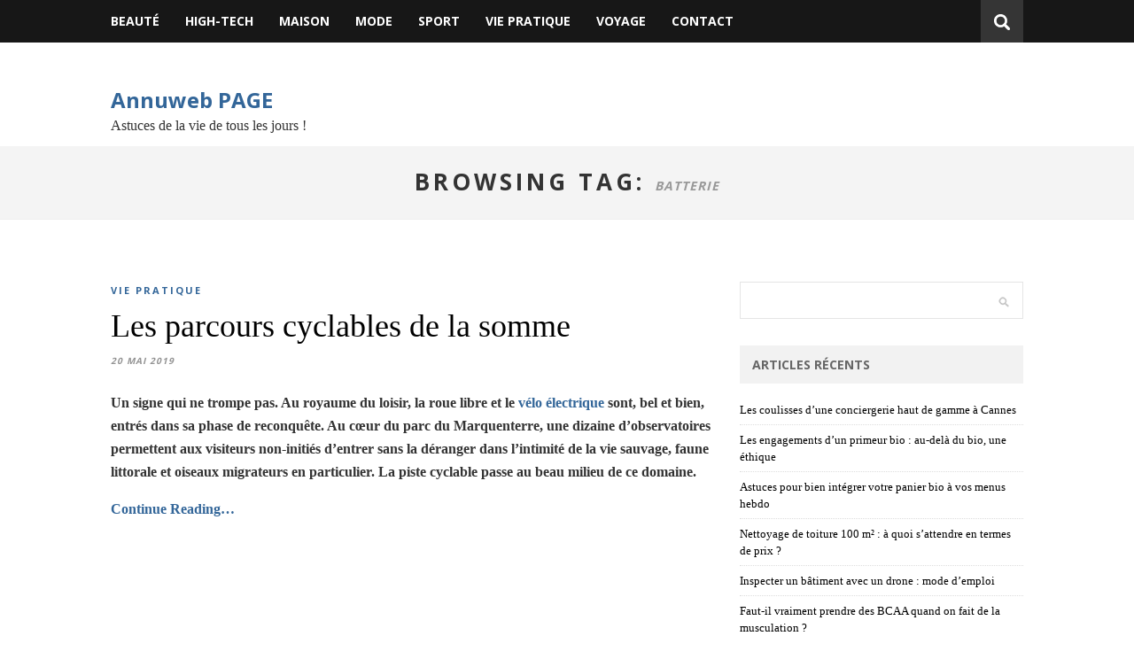

--- FILE ---
content_type: text/html; charset=UTF-8
request_url: https://www.annuwebpage.com/tag/batterie/
body_size: 8151
content:
<!DOCTYPE html>
<html lang="fr-FR">

<head>

    <meta charset="UTF-8">
    <meta http-equiv="X-UA-Compatible" content="IE=edge">
    <meta name="viewport" content="width=device-width, initial-scale=1">
    <link rel="profile" href="http://gmpg.org/xfn/11" />
	<meta name="google-site-verification" content="z5auA4XubDtZD_PqSH6ogjoH29IKT2uJuvqYtJNzxdc" />
    <meta name='robots' content='index, follow, max-image-preview:large, max-snippet:-1, max-video-preview:-1' />
	<style>img:is([sizes="auto" i], [sizes^="auto," i]) { contain-intrinsic-size: 3000px 1500px }</style>
	
	<!-- This site is optimized with the Yoast SEO plugin v26.0 - https://yoast.com/wordpress/plugins/seo/ -->
	<title>batterie Archives - Annuweb PAGE</title>
	<link rel="canonical" href="https://www.annuwebpage.com/tag/batterie/" />
	<meta property="og:locale" content="fr_FR" />
	<meta property="og:type" content="article" />
	<meta property="og:title" content="batterie Archives - Annuweb PAGE" />
	<meta property="og:url" content="https://www.annuwebpage.com/tag/batterie/" />
	<meta property="og:site_name" content="Annuweb PAGE" />
	<meta name="twitter:card" content="summary_large_image" />
	<script type="application/ld+json" class="yoast-schema-graph">{"@context":"https://schema.org","@graph":[{"@type":"CollectionPage","@id":"https://www.annuwebpage.com/tag/batterie/","url":"https://www.annuwebpage.com/tag/batterie/","name":"batterie Archives - Annuweb PAGE","isPartOf":{"@id":"https://www.annuwebpage.com/#website"},"primaryImageOfPage":{"@id":"https://www.annuwebpage.com/tag/batterie/#primaryimage"},"image":{"@id":"https://www.annuwebpage.com/tag/batterie/#primaryimage"},"thumbnailUrl":"https://www.annuwebpage.com/wp-content/uploads/2019/05/Vélo-électrique-Sécurité-Gilet.jpg","breadcrumb":{"@id":"https://www.annuwebpage.com/tag/batterie/#breadcrumb"},"inLanguage":"fr-FR"},{"@type":"ImageObject","inLanguage":"fr-FR","@id":"https://www.annuwebpage.com/tag/batterie/#primaryimage","url":"https://www.annuwebpage.com/wp-content/uploads/2019/05/Vélo-électrique-Sécurité-Gilet.jpg","contentUrl":"https://www.annuwebpage.com/wp-content/uploads/2019/05/Vélo-électrique-Sécurité-Gilet.jpg","width":900,"height":514,"caption":"cyclable"},{"@type":"BreadcrumbList","@id":"https://www.annuwebpage.com/tag/batterie/#breadcrumb","itemListElement":[{"@type":"ListItem","position":1,"name":"Accueil","item":"https://www.annuwebpage.com/"},{"@type":"ListItem","position":2,"name":"batterie"}]},{"@type":"WebSite","@id":"https://www.annuwebpage.com/#website","url":"https://www.annuwebpage.com/","name":"Annuweb PAGE","description":"Astuces de la vie de tous les jours !","potentialAction":[{"@type":"SearchAction","target":{"@type":"EntryPoint","urlTemplate":"https://www.annuwebpage.com/?s={search_term_string}"},"query-input":{"@type":"PropertyValueSpecification","valueRequired":true,"valueName":"search_term_string"}}],"inLanguage":"fr-FR"}]}</script>
	<!-- / Yoast SEO plugin. -->


<link rel='dns-prefetch' href='//fonts.googleapis.com' />
<link rel="alternate" type="application/rss+xml" title="Annuweb PAGE &raquo; Flux" href="https://www.annuwebpage.com/feed/" />
<link rel="alternate" type="application/rss+xml" title="Annuweb PAGE &raquo; Flux de l’étiquette batterie" href="https://www.annuwebpage.com/tag/batterie/feed/" />
<script type="text/javascript">
/* <![CDATA[ */
window._wpemojiSettings = {"baseUrl":"https:\/\/s.w.org\/images\/core\/emoji\/16.0.1\/72x72\/","ext":".png","svgUrl":"https:\/\/s.w.org\/images\/core\/emoji\/16.0.1\/svg\/","svgExt":".svg","source":{"concatemoji":"https:\/\/www.annuwebpage.com\/wp-includes\/js\/wp-emoji-release.min.js?ver=6.8.3"}};
/*! This file is auto-generated */
!function(s,n){var o,i,e;function c(e){try{var t={supportTests:e,timestamp:(new Date).valueOf()};sessionStorage.setItem(o,JSON.stringify(t))}catch(e){}}function p(e,t,n){e.clearRect(0,0,e.canvas.width,e.canvas.height),e.fillText(t,0,0);var t=new Uint32Array(e.getImageData(0,0,e.canvas.width,e.canvas.height).data),a=(e.clearRect(0,0,e.canvas.width,e.canvas.height),e.fillText(n,0,0),new Uint32Array(e.getImageData(0,0,e.canvas.width,e.canvas.height).data));return t.every(function(e,t){return e===a[t]})}function u(e,t){e.clearRect(0,0,e.canvas.width,e.canvas.height),e.fillText(t,0,0);for(var n=e.getImageData(16,16,1,1),a=0;a<n.data.length;a++)if(0!==n.data[a])return!1;return!0}function f(e,t,n,a){switch(t){case"flag":return n(e,"\ud83c\udff3\ufe0f\u200d\u26a7\ufe0f","\ud83c\udff3\ufe0f\u200b\u26a7\ufe0f")?!1:!n(e,"\ud83c\udde8\ud83c\uddf6","\ud83c\udde8\u200b\ud83c\uddf6")&&!n(e,"\ud83c\udff4\udb40\udc67\udb40\udc62\udb40\udc65\udb40\udc6e\udb40\udc67\udb40\udc7f","\ud83c\udff4\u200b\udb40\udc67\u200b\udb40\udc62\u200b\udb40\udc65\u200b\udb40\udc6e\u200b\udb40\udc67\u200b\udb40\udc7f");case"emoji":return!a(e,"\ud83e\udedf")}return!1}function g(e,t,n,a){var r="undefined"!=typeof WorkerGlobalScope&&self instanceof WorkerGlobalScope?new OffscreenCanvas(300,150):s.createElement("canvas"),o=r.getContext("2d",{willReadFrequently:!0}),i=(o.textBaseline="top",o.font="600 32px Arial",{});return e.forEach(function(e){i[e]=t(o,e,n,a)}),i}function t(e){var t=s.createElement("script");t.src=e,t.defer=!0,s.head.appendChild(t)}"undefined"!=typeof Promise&&(o="wpEmojiSettingsSupports",i=["flag","emoji"],n.supports={everything:!0,everythingExceptFlag:!0},e=new Promise(function(e){s.addEventListener("DOMContentLoaded",e,{once:!0})}),new Promise(function(t){var n=function(){try{var e=JSON.parse(sessionStorage.getItem(o));if("object"==typeof e&&"number"==typeof e.timestamp&&(new Date).valueOf()<e.timestamp+604800&&"object"==typeof e.supportTests)return e.supportTests}catch(e){}return null}();if(!n){if("undefined"!=typeof Worker&&"undefined"!=typeof OffscreenCanvas&&"undefined"!=typeof URL&&URL.createObjectURL&&"undefined"!=typeof Blob)try{var e="postMessage("+g.toString()+"("+[JSON.stringify(i),f.toString(),p.toString(),u.toString()].join(",")+"));",a=new Blob([e],{type:"text/javascript"}),r=new Worker(URL.createObjectURL(a),{name:"wpTestEmojiSupports"});return void(r.onmessage=function(e){c(n=e.data),r.terminate(),t(n)})}catch(e){}c(n=g(i,f,p,u))}t(n)}).then(function(e){for(var t in e)n.supports[t]=e[t],n.supports.everything=n.supports.everything&&n.supports[t],"flag"!==t&&(n.supports.everythingExceptFlag=n.supports.everythingExceptFlag&&n.supports[t]);n.supports.everythingExceptFlag=n.supports.everythingExceptFlag&&!n.supports.flag,n.DOMReady=!1,n.readyCallback=function(){n.DOMReady=!0}}).then(function(){return e}).then(function(){var e;n.supports.everything||(n.readyCallback(),(e=n.source||{}).concatemoji?t(e.concatemoji):e.wpemoji&&e.twemoji&&(t(e.twemoji),t(e.wpemoji)))}))}((window,document),window._wpemojiSettings);
/* ]]> */
</script>
<style id='wp-emoji-styles-inline-css' type='text/css'>

	img.wp-smiley, img.emoji {
		display: inline !important;
		border: none !important;
		box-shadow: none !important;
		height: 1em !important;
		width: 1em !important;
		margin: 0 0.07em !important;
		vertical-align: -0.1em !important;
		background: none !important;
		padding: 0 !important;
	}
</style>
<link rel='stylesheet' id='wp-block-library-css' href='https://www.annuwebpage.com/wp-includes/css/dist/block-library/style.min.css' type='text/css' media='all' />
<style id='classic-theme-styles-inline-css' type='text/css'>
/*! This file is auto-generated */
.wp-block-button__link{color:#fff;background-color:#32373c;border-radius:9999px;box-shadow:none;text-decoration:none;padding:calc(.667em + 2px) calc(1.333em + 2px);font-size:1.125em}.wp-block-file__button{background:#32373c;color:#fff;text-decoration:none}
</style>
<style id='global-styles-inline-css' type='text/css'>
:root{--wp--preset--aspect-ratio--square: 1;--wp--preset--aspect-ratio--4-3: 4/3;--wp--preset--aspect-ratio--3-4: 3/4;--wp--preset--aspect-ratio--3-2: 3/2;--wp--preset--aspect-ratio--2-3: 2/3;--wp--preset--aspect-ratio--16-9: 16/9;--wp--preset--aspect-ratio--9-16: 9/16;--wp--preset--color--black: #000000;--wp--preset--color--cyan-bluish-gray: #abb8c3;--wp--preset--color--white: #ffffff;--wp--preset--color--pale-pink: #f78da7;--wp--preset--color--vivid-red: #cf2e2e;--wp--preset--color--luminous-vivid-orange: #ff6900;--wp--preset--color--luminous-vivid-amber: #fcb900;--wp--preset--color--light-green-cyan: #7bdcb5;--wp--preset--color--vivid-green-cyan: #00d084;--wp--preset--color--pale-cyan-blue: #8ed1fc;--wp--preset--color--vivid-cyan-blue: #0693e3;--wp--preset--color--vivid-purple: #9b51e0;--wp--preset--gradient--vivid-cyan-blue-to-vivid-purple: linear-gradient(135deg,rgba(6,147,227,1) 0%,rgb(155,81,224) 100%);--wp--preset--gradient--light-green-cyan-to-vivid-green-cyan: linear-gradient(135deg,rgb(122,220,180) 0%,rgb(0,208,130) 100%);--wp--preset--gradient--luminous-vivid-amber-to-luminous-vivid-orange: linear-gradient(135deg,rgba(252,185,0,1) 0%,rgba(255,105,0,1) 100%);--wp--preset--gradient--luminous-vivid-orange-to-vivid-red: linear-gradient(135deg,rgba(255,105,0,1) 0%,rgb(207,46,46) 100%);--wp--preset--gradient--very-light-gray-to-cyan-bluish-gray: linear-gradient(135deg,rgb(238,238,238) 0%,rgb(169,184,195) 100%);--wp--preset--gradient--cool-to-warm-spectrum: linear-gradient(135deg,rgb(74,234,220) 0%,rgb(151,120,209) 20%,rgb(207,42,186) 40%,rgb(238,44,130) 60%,rgb(251,105,98) 80%,rgb(254,248,76) 100%);--wp--preset--gradient--blush-light-purple: linear-gradient(135deg,rgb(255,206,236) 0%,rgb(152,150,240) 100%);--wp--preset--gradient--blush-bordeaux: linear-gradient(135deg,rgb(254,205,165) 0%,rgb(254,45,45) 50%,rgb(107,0,62) 100%);--wp--preset--gradient--luminous-dusk: linear-gradient(135deg,rgb(255,203,112) 0%,rgb(199,81,192) 50%,rgb(65,88,208) 100%);--wp--preset--gradient--pale-ocean: linear-gradient(135deg,rgb(255,245,203) 0%,rgb(182,227,212) 50%,rgb(51,167,181) 100%);--wp--preset--gradient--electric-grass: linear-gradient(135deg,rgb(202,248,128) 0%,rgb(113,206,126) 100%);--wp--preset--gradient--midnight: linear-gradient(135deg,rgb(2,3,129) 0%,rgb(40,116,252) 100%);--wp--preset--font-size--small: 13px;--wp--preset--font-size--medium: 20px;--wp--preset--font-size--large: 36px;--wp--preset--font-size--x-large: 42px;--wp--preset--spacing--20: 0.44rem;--wp--preset--spacing--30: 0.67rem;--wp--preset--spacing--40: 1rem;--wp--preset--spacing--50: 1.5rem;--wp--preset--spacing--60: 2.25rem;--wp--preset--spacing--70: 3.38rem;--wp--preset--spacing--80: 5.06rem;--wp--preset--shadow--natural: 6px 6px 9px rgba(0, 0, 0, 0.2);--wp--preset--shadow--deep: 12px 12px 50px rgba(0, 0, 0, 0.4);--wp--preset--shadow--sharp: 6px 6px 0px rgba(0, 0, 0, 0.2);--wp--preset--shadow--outlined: 6px 6px 0px -3px rgba(255, 255, 255, 1), 6px 6px rgba(0, 0, 0, 1);--wp--preset--shadow--crisp: 6px 6px 0px rgba(0, 0, 0, 1);}:where(.is-layout-flex){gap: 0.5em;}:where(.is-layout-grid){gap: 0.5em;}body .is-layout-flex{display: flex;}.is-layout-flex{flex-wrap: wrap;align-items: center;}.is-layout-flex > :is(*, div){margin: 0;}body .is-layout-grid{display: grid;}.is-layout-grid > :is(*, div){margin: 0;}:where(.wp-block-columns.is-layout-flex){gap: 2em;}:where(.wp-block-columns.is-layout-grid){gap: 2em;}:where(.wp-block-post-template.is-layout-flex){gap: 1.25em;}:where(.wp-block-post-template.is-layout-grid){gap: 1.25em;}.has-black-color{color: var(--wp--preset--color--black) !important;}.has-cyan-bluish-gray-color{color: var(--wp--preset--color--cyan-bluish-gray) !important;}.has-white-color{color: var(--wp--preset--color--white) !important;}.has-pale-pink-color{color: var(--wp--preset--color--pale-pink) !important;}.has-vivid-red-color{color: var(--wp--preset--color--vivid-red) !important;}.has-luminous-vivid-orange-color{color: var(--wp--preset--color--luminous-vivid-orange) !important;}.has-luminous-vivid-amber-color{color: var(--wp--preset--color--luminous-vivid-amber) !important;}.has-light-green-cyan-color{color: var(--wp--preset--color--light-green-cyan) !important;}.has-vivid-green-cyan-color{color: var(--wp--preset--color--vivid-green-cyan) !important;}.has-pale-cyan-blue-color{color: var(--wp--preset--color--pale-cyan-blue) !important;}.has-vivid-cyan-blue-color{color: var(--wp--preset--color--vivid-cyan-blue) !important;}.has-vivid-purple-color{color: var(--wp--preset--color--vivid-purple) !important;}.has-black-background-color{background-color: var(--wp--preset--color--black) !important;}.has-cyan-bluish-gray-background-color{background-color: var(--wp--preset--color--cyan-bluish-gray) !important;}.has-white-background-color{background-color: var(--wp--preset--color--white) !important;}.has-pale-pink-background-color{background-color: var(--wp--preset--color--pale-pink) !important;}.has-vivid-red-background-color{background-color: var(--wp--preset--color--vivid-red) !important;}.has-luminous-vivid-orange-background-color{background-color: var(--wp--preset--color--luminous-vivid-orange) !important;}.has-luminous-vivid-amber-background-color{background-color: var(--wp--preset--color--luminous-vivid-amber) !important;}.has-light-green-cyan-background-color{background-color: var(--wp--preset--color--light-green-cyan) !important;}.has-vivid-green-cyan-background-color{background-color: var(--wp--preset--color--vivid-green-cyan) !important;}.has-pale-cyan-blue-background-color{background-color: var(--wp--preset--color--pale-cyan-blue) !important;}.has-vivid-cyan-blue-background-color{background-color: var(--wp--preset--color--vivid-cyan-blue) !important;}.has-vivid-purple-background-color{background-color: var(--wp--preset--color--vivid-purple) !important;}.has-black-border-color{border-color: var(--wp--preset--color--black) !important;}.has-cyan-bluish-gray-border-color{border-color: var(--wp--preset--color--cyan-bluish-gray) !important;}.has-white-border-color{border-color: var(--wp--preset--color--white) !important;}.has-pale-pink-border-color{border-color: var(--wp--preset--color--pale-pink) !important;}.has-vivid-red-border-color{border-color: var(--wp--preset--color--vivid-red) !important;}.has-luminous-vivid-orange-border-color{border-color: var(--wp--preset--color--luminous-vivid-orange) !important;}.has-luminous-vivid-amber-border-color{border-color: var(--wp--preset--color--luminous-vivid-amber) !important;}.has-light-green-cyan-border-color{border-color: var(--wp--preset--color--light-green-cyan) !important;}.has-vivid-green-cyan-border-color{border-color: var(--wp--preset--color--vivid-green-cyan) !important;}.has-pale-cyan-blue-border-color{border-color: var(--wp--preset--color--pale-cyan-blue) !important;}.has-vivid-cyan-blue-border-color{border-color: var(--wp--preset--color--vivid-cyan-blue) !important;}.has-vivid-purple-border-color{border-color: var(--wp--preset--color--vivid-purple) !important;}.has-vivid-cyan-blue-to-vivid-purple-gradient-background{background: var(--wp--preset--gradient--vivid-cyan-blue-to-vivid-purple) !important;}.has-light-green-cyan-to-vivid-green-cyan-gradient-background{background: var(--wp--preset--gradient--light-green-cyan-to-vivid-green-cyan) !important;}.has-luminous-vivid-amber-to-luminous-vivid-orange-gradient-background{background: var(--wp--preset--gradient--luminous-vivid-amber-to-luminous-vivid-orange) !important;}.has-luminous-vivid-orange-to-vivid-red-gradient-background{background: var(--wp--preset--gradient--luminous-vivid-orange-to-vivid-red) !important;}.has-very-light-gray-to-cyan-bluish-gray-gradient-background{background: var(--wp--preset--gradient--very-light-gray-to-cyan-bluish-gray) !important;}.has-cool-to-warm-spectrum-gradient-background{background: var(--wp--preset--gradient--cool-to-warm-spectrum) !important;}.has-blush-light-purple-gradient-background{background: var(--wp--preset--gradient--blush-light-purple) !important;}.has-blush-bordeaux-gradient-background{background: var(--wp--preset--gradient--blush-bordeaux) !important;}.has-luminous-dusk-gradient-background{background: var(--wp--preset--gradient--luminous-dusk) !important;}.has-pale-ocean-gradient-background{background: var(--wp--preset--gradient--pale-ocean) !important;}.has-electric-grass-gradient-background{background: var(--wp--preset--gradient--electric-grass) !important;}.has-midnight-gradient-background{background: var(--wp--preset--gradient--midnight) !important;}.has-small-font-size{font-size: var(--wp--preset--font-size--small) !important;}.has-medium-font-size{font-size: var(--wp--preset--font-size--medium) !important;}.has-large-font-size{font-size: var(--wp--preset--font-size--large) !important;}.has-x-large-font-size{font-size: var(--wp--preset--font-size--x-large) !important;}
:where(.wp-block-post-template.is-layout-flex){gap: 1.25em;}:where(.wp-block-post-template.is-layout-grid){gap: 1.25em;}
:where(.wp-block-columns.is-layout-flex){gap: 2em;}:where(.wp-block-columns.is-layout-grid){gap: 2em;}
:root :where(.wp-block-pullquote){font-size: 1.5em;line-height: 1.6;}
</style>
<link rel='stylesheet' id='contact-form-7-css' href='https://www.annuwebpage.com/wp-content/plugins/contact-form-7/includes/css/styles.css' type='text/css' media='all' />
<link rel='stylesheet' id='unoblog-lite-style-css' href='https://www.annuwebpage.com/wp-content/themes/unoblog-lite/style.css' type='text/css' media='all' />
<link rel='stylesheet' id='font-awesome-css' href='https://www.annuwebpage.com/wp-content/themes/unoblog-lite/assets/css/font-awesome.min.css' type='text/css' media='all' />
<link rel='stylesheet' id='unoblog-lite-fonts-css' href='https://fonts.googleapis.com/css?family=Lato%3A400%2C700%7CSource+Sans+Pro%3A400%2C700%7COpen+Sans%3A700&#038;subset=latin%2Clatin-ext' type='text/css' media='all' />
<script type="text/javascript" src="https://www.annuwebpage.com/wp-includes/js/jquery/jquery.min.js" id="jquery-core-js"></script>
<script type="text/javascript" src="https://www.annuwebpage.com/wp-includes/js/jquery/jquery-migrate.min.js" id="jquery-migrate-js"></script>
<script type="text/javascript" src="https://www.annuwebpage.com/wp-content/themes/unoblog-lite/assets/js/unoblog.js" id="unoblog-lite-scripts-js"></script>
<script type="text/javascript" src="https://www.annuwebpage.com/wp-content/themes/unoblog-lite/assets/js/slicknav.js" id="unoblog-lite-slicknav-js"></script>
<link rel="https://api.w.org/" href="https://www.annuwebpage.com/wp-json/" /><link rel="alternate" title="JSON" type="application/json" href="https://www.annuwebpage.com/wp-json/wp/v2/tags/59" /><link rel="EditURI" type="application/rsd+xml" title="RSD" href="https://www.annuwebpage.com/xmlrpc.php?rsd" />
<meta name="generator" content="WordPress 6.8.3" />

</head>

<body class="archive tag tag-batterie tag-59 wp-theme-unoblog-lite">


    <nav id="navigation">

        <div class="container">

            <div id="navigation-wrapper">
                <ul id="menu-menu-principal" class="menu"><li id="menu-item-237" class="menu-item menu-item-type-taxonomy menu-item-object-category menu-item-237"><a href="https://www.annuwebpage.com/category/beaute/">Beauté</a></li>
<li id="menu-item-490" class="menu-item menu-item-type-taxonomy menu-item-object-category menu-item-490"><a href="https://www.annuwebpage.com/category/high-tech/">High-Tech</a></li>
<li id="menu-item-136" class="menu-item menu-item-type-taxonomy menu-item-object-category menu-item-136"><a href="https://www.annuwebpage.com/category/maison/">Maison</a></li>
<li id="menu-item-60" class="menu-item menu-item-type-taxonomy menu-item-object-category menu-item-60"><a href="https://www.annuwebpage.com/category/mode/">Mode</a></li>
<li id="menu-item-137" class="menu-item menu-item-type-taxonomy menu-item-object-category menu-item-137"><a href="https://www.annuwebpage.com/category/sport/">Sport</a></li>
<li id="menu-item-13" class="menu-item menu-item-type-taxonomy menu-item-object-category menu-item-13"><a href="https://www.annuwebpage.com/category/vie-pratique/">Vie pratique</a></li>
<li id="menu-item-319" class="menu-item menu-item-type-taxonomy menu-item-object-category menu-item-319"><a href="https://www.annuwebpage.com/category/voyage/">Voyage</a></li>
<li id="menu-item-12" class="menu-item menu-item-type-post_type menu-item-object-page menu-item-12"><a href="https://www.annuwebpage.com/contact/">Contact</a></li>
</ul>            </div>

            <div class="menu-mobile"></div>

            <div id="top-search">
               <a href="#"><img src="https://www.annuwebpage.com/wp-content/themes/unoblog-lite/assets/img/searchicon.png" /></a>
            </div>
            <div class="show-search">
                <form role="search" method="get" id="searchform" action="https://www.annuwebpage.com/">
    <div>
		<input type="text" placeholder="" name="s" id="s" />
	 </div>
</form>            </div>
          
        </div>

    </nav>

    <header id="header">

        <div class="container">

            <div id="brand">   

                    

                                <h2><a class="site-title-two" href="https://www.annuwebpage.com/" rel="home">Annuweb PAGE</a></h2>
                
                
                <p class="site-description">Astuces de la vie de tous les jours !</p>
                            </div><!-- .brand -->
            
            <div style="clear:both;"></div>

        </div>

    </header>
	
		
	<div class="archive-box">
		
	<h1 class="page-title">
    Browsing Tag: <span>batterie</span>    </h1>
		
	</div>
	
	<div class="container unoblog_lite_sidebar">
	
	<div id="main">
	
		<ul class="unoblog-grid">
	
									
			<article id="post-209" class="post-209 post type-post status-publish format-standard has-post-thumbnail hentry category-vie-pratique tag-batterie tag-cyclisme tag-cycliste tag-pedale tag-piste-cyclable tag-promenade tag-randonnee tag-velo-electrique">
		
		
	<div class="post-header">
		
		<span class="cat"><a href="https://www.annuwebpage.com/category/vie-pratique/" title="View all posts in Vie pratique">Vie pratique</a></span>
		
					<h2><a href="https://www.annuwebpage.com/les-parcours-cyclables-de-la-somme/">Les parcours cyclables de la somme</a></h2>
				
		<span class="date">20 mai 2019</span>
		
	</div>

	<div class="post-entry">

		
<p><strong>Un signe qui ne trompe pas. Au royaume du loisir, la roue libre et le <a href="https://le-veloelectrique.com/">vélo électrique</a> sont, bel et bien, entrés dans sa phase de reconquête. Au cœur du parc du Marquenterre, une dizaine d&rsquo;observatoires permettent aux visiteurs non-initiés d&rsquo;entrer sans la déranger dans l&rsquo;intimité de la vie sauvage, faune littorale et oiseaux migrateurs en particulier. La piste cyclable passe au beau milieu de ce domaine.</strong></p>



 <a href="https://www.annuwebpage.com/les-parcours-cyclables-de-la-somme/#more-209" class="more-link">Continue Reading&#8230;</a>				
		
	</div>
	
	
		
		
		
</article>				
				
		</ul>
		
				
				
	</div>

	<aside id="sidebar">
		
		<div id="search-2" class="widget widget_search"><form role="search" method="get" id="searchform" action="https://www.annuwebpage.com/">
    <div>
		<input type="text" placeholder="" name="s" id="s" />
	 </div>
</form></div>
		<div id="recent-posts-2" class="widget widget_recent_entries">
		<h4 class="widget-title">Articles récents</h4>
		<ul>
											<li>
					<a href="https://www.annuwebpage.com/les-coulisses-dune-conciergerie-haut-de-gamme-a-cannes/">Les coulisses d’une conciergerie haut de gamme à Cannes</a>
									</li>
											<li>
					<a href="https://www.annuwebpage.com/les-engagements-dun-primeur-bio-au-dela-du-bio-une-ethique/">Les engagements d’un primeur bio : au-delà du bio, une éthique</a>
									</li>
											<li>
					<a href="https://www.annuwebpage.com/astuces-pour-bien-integrer-votre-panier-bio-a-vos-menus-hebdo/">Astuces pour bien intégrer votre panier bio à vos menus hebdo</a>
									</li>
											<li>
					<a href="https://www.annuwebpage.com/nettoyage-de-toiture-100-m%c2%b2-a-quoi-sattendre-en-termes-de-prix/">Nettoyage de toiture 100 m² : à quoi s’attendre en termes de prix ?</a>
									</li>
											<li>
					<a href="https://www.annuwebpage.com/inspecter-un-batiment-avec-un-drone-mode-demploi/">Inspecter un bâtiment avec un drone : mode d’emploi</a>
									</li>
											<li>
					<a href="https://www.annuwebpage.com/faut-il-vraiment-prendre-des-bcaa-quand-on-fait-de-la-musculation/">Faut-il vraiment prendre des BCAA quand on fait de la musculation ?</a>
									</li>
											<li>
					<a href="https://www.annuwebpage.com/que-doit-contenir-une-vraie-nutrition-sportive-efficace/">Que doit contenir une vraie nutrition sportive efficace ?</a>
									</li>
											<li>
					<a href="https://www.annuwebpage.com/integrer-une-signature-electronique-sur-vos-devis-les-bonnes-pratiques/">Intégrer une signature électronique sur vos devis : les bonnes pratiques</a>
									</li>
											<li>
					<a href="https://www.annuwebpage.com/signature-electronique-et-horodatage-limportance-de-la-tracabilite/">Signature électronique et horodatage : l’importance de la traçabilité</a>
									</li>
											<li>
					<a href="https://www.annuwebpage.com/lacher-prise-la-cle-du-bien-etre-maternel-2/">Lâcher prise : la clé du bien-être maternel ?</a>
									</li>
											<li>
					<a href="https://www.annuwebpage.com/developpement-personnel-comment-evoluer-sans-soublier-en-tant-que-maman-2/">Développement personnel : comment évoluer sans s’oublier en tant que maman</a>
									</li>
											<li>
					<a href="https://www.annuwebpage.com/lacher-prise-la-cle-du-bien-etre-maternel/">Lâcher prise : la clé du bien-être maternel ?</a>
									</li>
											<li>
					<a href="https://www.annuwebpage.com/developpement-personnel-comment-evoluer-sans-soublier-en-tant-que-maman/">Développement personnel : comment évoluer sans s’oublier en tant que maman</a>
									</li>
											<li>
					<a href="https://www.annuwebpage.com/le-cabinet-de-conseil-un-partenaire-de-croissance-sur-le-long-terme/">Le cabinet de conseil, un partenaire de croissance sur le long terme</a>
									</li>
											<li>
					<a href="https://www.annuwebpage.com/les-vrais-benefices-dun-accompagnement-en-conseil-en-management/">Les vrais bénéfices d’un accompagnement en conseil en management</a>
									</li>
											<li>
					<a href="https://www.annuwebpage.com/fruits-et-legumes-de-saison-comment-varier-les-plaisirs-chaque-semaine/">Fruits et légumes de saison : comment varier les plaisirs chaque semaine ?</a>
									</li>
											<li>
					<a href="https://www.annuwebpage.com/5-bonnes-raisons-dopter-pour-la-livraison-chez-votre-primeur-bio/">5 bonnes raisons d’opter pour la livraison chez votre primeur bio</a>
									</li>
											<li>
					<a href="https://www.annuwebpage.com/decontaminer-lair-de-vos-locaux-un-enjeu-de-sante-publique/">Décontaminer l’air de vos locaux : un enjeu de santé publique</a>
									</li>
											<li>
					<a href="https://www.annuwebpage.com/aix-en-provence-garantir-la-securite-de-votre-restaurant-grace-a-lentretien-technique/">Aix-en-Provence : garantir la sécurité de votre restaurant grâce à l’entretien technique</a>
									</li>
											<li>
					<a href="https://www.annuwebpage.com/des-services-de-transport-prive-pour-tous-vos-deplacements/">Des services de transport privé pour tous vos déplacements</a>
									</li>
					</ul>

		</div>		
	</aside>
	
	<!-- END CONTAINER -->
	</div>
	
	<div id="widget-area">
	
		<div class="container">
			
			<div class="footer-widget-wrapper">
							</div>
			
			<div class="footer-widget-wrapper">
							</div>
			
			<div class="footer-widget-wrapper last">
							</div>
			
		</div>
		
	</div>
	
	<footer id="footer-copyright">
		
		<div class="container">
	
			
			<p>&copy;2026 <span class="sep"> | </span> 
			<a href="https://www.annuwebpage.com">Annuweb PAGE</a> by <a href="https://www.themebounce.com" target="_blank">Theme Bounce</a></p>
			<a href="#" class="to-top">Back to top  <i class="fa fa-angle-double-up"></i></a>

		</div>
		
	</footer>
	
	<script type="speculationrules">
{"prefetch":[{"source":"document","where":{"and":[{"href_matches":"\/*"},{"not":{"href_matches":["\/wp-*.php","\/wp-admin\/*","\/wp-content\/uploads\/*","\/wp-content\/*","\/wp-content\/plugins\/*","\/wp-content\/themes\/unoblog-lite\/*","\/*\\?(.+)"]}},{"not":{"selector_matches":"a[rel~=\"nofollow\"]"}},{"not":{"selector_matches":".no-prefetch, .no-prefetch a"}}]},"eagerness":"conservative"}]}
</script>
<script type="text/javascript" src="https://www.annuwebpage.com/wp-includes/js/dist/hooks.min.js" id="wp-hooks-js"></script>
<script type="text/javascript" src="https://www.annuwebpage.com/wp-includes/js/dist/i18n.min.js" id="wp-i18n-js"></script>
<script type="text/javascript" id="wp-i18n-js-after">
/* <![CDATA[ */
wp.i18n.setLocaleData( { 'text direction\u0004ltr': [ 'ltr' ] } );
/* ]]> */
</script>
<script type="text/javascript" src="https://www.annuwebpage.com/wp-content/plugins/contact-form-7/includes/swv/js/index.js" id="swv-js"></script>
<script type="text/javascript" id="contact-form-7-js-translations">
/* <![CDATA[ */
( function( domain, translations ) {
	var localeData = translations.locale_data[ domain ] || translations.locale_data.messages;
	localeData[""].domain = domain;
	wp.i18n.setLocaleData( localeData, domain );
} )( "contact-form-7", {"translation-revision-date":"2025-02-06 12:02:14+0000","generator":"GlotPress\/4.0.1","domain":"messages","locale_data":{"messages":{"":{"domain":"messages","plural-forms":"nplurals=2; plural=n > 1;","lang":"fr"},"This contact form is placed in the wrong place.":["Ce formulaire de contact est plac\u00e9 dans un mauvais endroit."],"Error:":["Erreur\u00a0:"]}},"comment":{"reference":"includes\/js\/index.js"}} );
/* ]]> */
</script>
<script type="text/javascript" id="contact-form-7-js-before">
/* <![CDATA[ */
var wpcf7 = {
    "api": {
        "root": "https:\/\/www.annuwebpage.com\/wp-json\/",
        "namespace": "contact-form-7\/v1"
    }
};
/* ]]> */
</script>
<script type="text/javascript" src="https://www.annuwebpage.com/wp-content/plugins/contact-form-7/includes/js/index.js" id="contact-form-7-js"></script>
	
</body>

</html>

--- FILE ---
content_type: text/css
request_url: https://www.annuwebpage.com/wp-content/themes/unoblog-lite/style.css
body_size: 6190
content:
/*
Theme Name: UnoBlog Lite
Theme URI: https://www.themebounce.com/themes/unoblog/
Description: Unoblog Lite is a minimal WordPress blog theme focused on increased readability. Unoblog Lite is optimized for speed and SEO friendly theme.
Author: ThemeBounce
Author URI: https://www.themebounce.com
Version: 2.4.4
License: GNU General Public License v3 or later
License URI: http://www.gnu.org/licenses/gpl-3.0.html
Text Domain: unoblog-lite
Tags: custom-logo, featured-images, footer-widgets, threaded-comments, translation-ready

This theme, like WordPress, is licensed under the GPL.
Use it to make something cool, have fun, and share what you've learned with others.

*/

/* Global reset */
/* Based upon 'reset.css' in the Yahoo! User Interface Library: http://developer.yahoo.com/yui */
*, html, body, div, dl, dt, dd, ul, ol, li, h1, h2, h3, h4, h5, h6, pre, form, label, fieldset, input, p, blockquote, th, td { margin:0; padding:0 }
table { border-collapse:collapse; border-spacing:0 }
fieldset, img { border:0 }
address, caption, cite, code, dfn, em, strong, th, var { font-style:normal; font-weight:normal }
ol, ul, li { list-style:none }
caption, th { text-align:left }
h1, h2, h3, h4, h5, h6 { font-size:100%; font-weight:normal }
q:before, q:after { content:''}

/* Global reset-RESET */
strong { font-weight: bold }
em { font-style: italic }
a img { border:none } /* Gets rid of IE's blue borders */

body {
     color:#333;
     background-color:#FFF;
}
 p {
     font-size:16px;
     line-height:26px;
     font-family: georgia, helvetica neue;
}
 a {
     text-decoration:none;
     color:#369;
}
 a:hover {
}
 h1,h2,h3,h4,h5,h6 {
     font-family:"Open Sans", sans-serif;
}
 .container {
     width:1030px;
     margin:0 auto;
}
 .container.unoblog_lite_sidebar {
     overflow:hidden;
}
 #main {
     width:100%;
}
 .container.unoblog_lite_sidebar #main {
     width:680px;
     margin-right:30px;
     float:left;
}
 #sidebar {
     width:320px;
     float:right;
}
/********************************/
/*** Navigation ***/
/********************************/
 #navigation {
     background:#171717;
     height:48px;
    /* position:fixed;
     z-index:9999;*/
     width:100%;
     -webkit-backface-visibility: hidden;
}
 .slicknav_menu {
     display:none;
}
 #navigation .container {
     position:relative;
}
 .menu {
     float:left;
}
 .menu li {
     display:inline-block;
     margin-right:25px;
     position:relative;
}
 .menu li a {
     font-family:"Open Sans", sans-serif;
     font-size:14px;
     font-weight:400;
     color:#fff;
     line-height:48px;
     text-transform:uppercase;
     display:inline-block;
     -o-transition:.3s;
     -ms-transition:.3s;
     -moz-transition:.3s;
     -webkit-transition:.3s;
}
/*** DROPDOWN ***/
 .menu .sub-menu, .menu .children {
     background-color: #171717;
     display: none;
     padding: 0;
     position: absolute;
     margin-top:0;
     left: 0;
     z-index: 99999;
}
 ul.menu ul a, .menu ul ul a {
     color: #999;
     margin: 0;
     padding: 6px 10px 7px 10px;
     min-width: 160px;
     line-height:20px;
     -o-transition:.25s;
     -ms-transition:.25s;
     -moz-transition:.25s;
     -webkit-transition:.25s;
     transition:.25s;
     border-top:1px solid #333;
}
 ul.menu ul li, .menu ul ul li {
     padding-right:0;
     margin-right:0;
}
 ul.menu ul a:hover, .menu ul ul a:hover {
     color: #fff;
     background:#333;
}
 ul.menu li:hover > ul, .menu ul li:hover > ul {
     display: block;
}
 .menu .sub-menu ul, .menu .children ul {
     left: 100%;
     top: 0;
}
/** Search **/
 #top-search {
     position:absolute;
     right:0;
     top:0;
     width:48px;
     text-align:center;
     margin-left:16px;
}
 #top-search a {
     height:48px;
     font-size:14px;
     line-height:48px;
     color:#999;
     background:#353535;
     display:block;
     -webkit-transition: all 0.2s linear;
     -moz-transition: all 0.2s linear;
     -ms-transition: all 0.2s linear;
     -o-transition: all 0.2s linear;
     transition: all 0.2s linear;
}
 #top-search a:hover {
     color:#ccc;
     background:#474747;
}
 .show-search {
     position:absolute;
     top:48px;
     right:-1px;
     display:none;
     z-index:10000;
}
 .show-search #searchform input#s {
     width:190px;
     background:#FFF;
     webkit-box-shadow: 0 8px 6px -6px rgba(206,206,206,.2);
     -moz-box-shadow: 0 8px 6px -6px rgba(206,206,206,.2);
     box-shadow: 0 8px 6px -6px rgba(206,206,206,.2);
}
 .show-search #searchform input#s:focus {
     border:1px solid #d5d5d5;
}
/********************************/
/*** Header ***/
/********************************/
 #header {
     padding-top:48px;
     border-bottom:0px solid #eaeaea;
     margin-bottom: 40px;
}
 #logo {
     padding:40px 0;
}
#top-search img{
     background: url(assets/img/searchicon.png) no-repeat 96% 13px;
     padding-top: 16px;
     width: 18px;
}

img.custom-logo{
     width: 207px;
     height: 69px;
}
a.site-title{
     font-size: 34px;
     
}
a.site-title-two{
     font-size: 24px;
}
/********************************/
/*** Grid Item ***/
/********************************/
 .unoblog-grid li {
     display: inline-block;
     vertical-align: top;
     width: 330px;
     margin-right: 16px;
     margin-bottom: 80px;
}
 .container.unoblog_lite_sidebar .unoblog-grid li {
     width:330px;
}
 .container.unoblog_lite_sidebar .unoblog-grid li:nth-child(3n+3) {
     margin-right:16px;
}
 .container.unoblog_lite_sidebar .unoblog-grid li:nth-child(2n+2) {
     margin-right:0;
}
 .unoblog-grid li:nth-child(3n+3) {
     margin-right:0;
}
 .unoblog-grid li .item img {
     width:100%;
     height:auto;
     margin-bottom:10px;
}
 .unoblog-grid li .item .cat {
     font-size: 11px;
     font-weight: 700;
     letter-spacing: 1px;
     text-transform: uppercase;
     font-family:"Open Sans";
     margin-bottom:7px;
     display:block;
}
 .unoblog-grid li .item .cat a:hover {
     text-decoration:underline;
}
 .unoblog-grid li .item h2 {
     margin-bottom:8px;
}
 .unoblog-grid li .item h2 a {
     font-size: 24px;
     color: #000000;
     font-weight: 500;
     font-family: helvetica neue !important;
     -o-transition:.3s;
     -ms-transition:.3s;
     -moz-transition:.3s;
     -webkit-transition:.3s;
}
 .unoblog-grid li .item h2 a:hover {
     opacity:.5;
}
 .unoblog-grid li .item p {
     margin-bottom:6px;
     font-size: 15px;
     line-height: 1.45em;
}
 .unoblog-grid li .item .date {
     font-size: 13px;
     color: #999;
     letter-spacing: 1px;
     font-style: italic;
}
/********************************/
/*** Post ***/
/********************************/
 .post {
     margin-bottom:100px;
}
 .single .post {
     margin-bottom:70px;
}
/*** Post Header ***/
 .post-header {
     margin-bottom:27px;
}
 .post-header .cat a {
     display:inline-block;
     margin-bottom:12px;
     font-family:"Open Sans", sans-serif;
     font-size:11px;
     font-weight:700;
     letter-spacing:2px;
     text-transform:uppercase;
}
 .post-header .cat a:hover {
     text-decoration:underline;
}
 .post-header h1, .post-header h2 {
     margin-bottom:8px;
}
 .post-header h1 a, .post-header h2 a, .post-header h1 {
     font-size: 36px;
     color:#000;
     font-family: georgia;
     font-weight:400;
     -o-transition:.3s;
     -ms-transition:.3s;
     -moz-transition:.3s;
     -webkit-transition:.3s;
}
 .post-header h2 a:hover {
     opacity:.50;
}
 .post-header .date {
     font-family:"Open Sans", sans-serif;
     font-size:10px;
     font-style:italic;
     color:#939393;
     text-transform:uppercase;
     letter-spacing:1px;
}
/*** Post image ***/
 .post-image {
     margin-bottom:18px;
     text-align:center;
}
 .post-image img {
     max-width:100%;
     height:auto;
}
/*** Post Entry ***/
 .post-entry {
}
 .post-entry img {
     max-width:100%;
     height:auto;
}
 .post-entry p {
     margin-bottom:20px;
}
 .post-entry a.more-link {
     font-weight:700;
}
 .post-entry a:hover {
     text-decoration:underline;
}
 .post-entry p, .post-entry h1, .post-entry h2, .post-entry h3, .post-entry h4, .post-entry h5, .post-entry h6, .post-entry hr {
     margin-bottom:20px;
}
 .post-entry h1, .post-entry h2, .post-entry h3, .post-entry h4, .post-entry h5, .post-entry h6 {
     color:#000;
     font-weight:700;
}
 .post-entry h1 {
     font-size:30px;
}
 .post-entry h2 {
     font-size:27px;
}
 .post-entry h3 {
     font-size:24px;
}
 .post-entry h4 {
     font-size:20px;
}
 .post-entry h5 {
     font-size:18px;
}
 .post-entry h6 {
     font-size:16px;
}
 .post-entry hr {
     border:0;
     height:0;
     border-bottom:1px solid #e5e5e5;
     clear:both;
}
 .post-entry blockquote p {
     border-left:3px solid #cea525;
     color:#999;
     padding:0 18px;
     font-family:"Georgia";
     font-size:18px;
     line-height:28px;
     font-style:italic;
}
 .post-entry ul, .post-entry ol {
     padding-left:45px;
     margin-bottom:20px;
}
 .post-entry ul li {
     margin-bottom:12px;
     list-style:square;
}
 .post-entry ol li {
     margin-bottom:12px;
     list-style:decimal;
}
 .sticky.post .post-header {
     border:1px dashed #ddd;
     padding:20px 0;
}
 .bypostauthor {
}
 .post-entry table {
     width:100%;
     margin-bottom:22px;
     border-collapse:collapse 
}
 .post-entry td, .post-entry th {
     padding: 12px;
     border-bottom: 1px #e5e5e5 solid;
}
 .post-entry th {
     font-weight:bold;
     font-size:14px;
     background:#f5f5f5;
}
 .post-entry tr:hover {
     background:#f9f9f9;
}

/*** Post author ***/
 .post-author {
     margin-bottom:80px;
     margin-top:70px;
     overflow:hidden;
}
 .author-img {
     float:left;
     margin-right:30px;
}
 .author-img img {
     border-radius:50%;
}
 .author-content h5 a {
     font-size:14px;
     letter-spacing:2px;
     text-transform:uppercase;
     margin-bottom:8px;
     color:#000;
     display:block;
}
 .author-content p {
     margin-bottom:8px;
}
 .author-content .author-social {
     font-size:14px;
     color:#bbb;
     margin-right:8px;
}

/** Post tags ***/
 .post-tags {
     margin-top:30px;
     margin-bottom:50px;
}
 .post-tags a {
     font-family:"Open Sans", sans-serif;
     font-size:11px;
     letter-spacing:2px;
     text-transform:uppercase;
     background:#f2f2f2;
     color:#666;
     padding:7px 10px 8px;
     margin-right:6px;
     border-radius:2px;
     margin-bottom:5px;
     display:inline-block;
}
 .post-tags a:hover {
     background:#333;
     color:#fff;
     text-decoration:none;
}
/*** Post Pagination ***/
 .post-pagination {
     overflow:hidden;
}
 .post-pagination .prev-post {
     float:left;
     width:470px;
}
 .post-pagination .next-post {
     float:right;
     text-align:right;
     width:470px;
}
 .container.unoblog_lite_sidebar .post-pagination .prev-post, .container.unoblog_lite_sidebar .post-pagination .next-post {
     width:325px;
}
 .post-pagination span {
     color:#999;
     font-size:11px;
     font-style:italic;
     letter-spacing:1px;
}
 .post-pagination .arrow {
     font-size:64px;
     color:#ddd;
     line-height:64px;
}
 .post-pagination .prev-post .arrow {
     float:left;
     margin-right:18px;
}
 .post-pagination .next-post .arrow {
     float:right;
     margin-left:18px;
}
 .pagi-text {
     margin-top:11px;
}
 .post-pagination h5 {
     text-transform:uppercase;
     font-size:14px;
}
 .post-pagination a {
     color:#999;
}
 .post-pagination a:hover > .arrow, .post-pagination a:hover > .pagi-text span, .post-pagination a:hover {
     color:#000;
}
/********************************/
/*** Pagination ***/
/********************************/
 .pagination {
     margin-bottom:100px;
     overflow:hidden;
}
 .pagination a {
     color:#000;
     font-family:"Open Sans", sans-serif;
     text-transform:uppercase;
     font-size:16px;
}
 .pagination a:hover {
     text-decoration:none;
     color:#999;
}
 .pagination .newer {
     float:left;
}
 .pagination .older {
     float:right;
}

/********************************/
/*** Footer Copyright ***/
/********************************/
 #footer-copyright {
     padding:18px 0;
     background:#f2f2f2;
     overflow:hidden;
     font-family:"Open Sans", sans-serif;
}
 #footer-copyright p {
     font-size:11px;
     color:#888;
     float:left;
}
 #footer-copyright .to-top {
     float:right;
     margin-top:6px;
     font-size:11px;
     text-transform:uppercase;
     font-weight:700;
     letter-spacing:1px;
     color:#333;
}
 #footer-copyright .to-top i {
     font-size:14px;
     margin-left:3px;
}
 #footer-copyright .to-top:hover {
     text-decoration:none;
}
/********************************/
/*** Widget Area ***/
/********************************/
 #widget-area {
     overflow:hidden;
     padding-bottom:40px;
     border-top:1px solid #e5e5e5;
     padding-top:40px;
     background:#eee;
     font-family: helvetica neue;
     font-size: 15px;
     line-height: 1.6em;
}
 #widget-area ul li {
    font-size: 13px;
}
 .widget {
     margin-bottom:25px;
}
 .footer-widget-wrapper {
     width:322px;
     margin-right:32px;
     float:left;
}
 #sidebar .widget {
     width:320px;
     margin-right:0;
     float:none;
     margin-bottom:30px;
     font-size: 13px;
     line-height: 1.5em;
     font-family: helvetica neue;
}
 #sidebar a {
    color:#000;
}
 #sidebar img {
     max-width:320px;
     height:auto;
}
 .footer-widget-wrapper.last {
     margin-right:0;
}
 .widget-title {
     font-size:14px;
     text-transform:uppercase;
     background:#f2f2f2;
     padding:12px 14px;
     color:#666;
     margin-bottom:20px;
}
 #sidebar .widget-title {
     margin-bottom:20px;
}
 .widget a:hover {
     text-decoration:underline;
}
 .widget ul li {
     margin-bottom:7px;
     padding-bottom:7px;
     border-bottom:1px dotted #ddd;
}
 .widget ul li:last-child {
     margin-bottom:0;
     padding-bottom:0;
     border-bottom:none;
}
/*** Search widget ***/
 #searchform input#s {
     border: 1px solid #e5e5e5;
     background:#fff url(assets/img/searchsubmit.png) no-repeat 96% 13px;
     padding:14px 14px;
     font-size:11px;
     color:#999;
     letter-spacing:1px;
}
 #searchform #s:focus {
     outline:none;
}
/** searchbar for widget ***/
 .widget #searchform input#s {
     width:320px;
}
 #sidebar .widget #searchform input#s {
     width:290px;
}
/*** About Widget ***/
 .about-widget img {
     max-width:292px;
     height:auto;
}
/*** Tagcloud widget ***/
 .widget .tagcloud a {
     font-family:"Open Sans", sans-serif;
     font-size:10px;
     letter-spacing:1px;
     text-transform:uppercase;
     background:#f2f2f2;
     color:#666;
     padding:6px 8px 7px;
     margin-right:5px;
     margin-bottom:8px;
     display:inline-block;
     border-radius:2px;
}
 .widget .tagcloud a:hover {
     background:#333;
     color:#fff;
}
/*** Calender widget ***/
 #wp-calendar {
    width: 100%;
}
 #wp-calendar caption {
     text-align: right;
     color: #777;
     font-size: 12px;
     margin-top: 10px;
     margin-bottom: 15px;
}
 #wp-calendar thead {
     font-size: 12px;
}
 #wp-calendar thead th {
     padding-bottom: 10px;
}
 #wp-calendar tbody {
     color: #aaa;
}
 #wp-calendar tbody td {
     background: #f5f5f5;
     border: 1px solid #fff;
     text-align: center;
     padding:8px;
}
 #wp-calendar tbody td a {
     font-weight:700;
     color:#222;
}
 #wp-calendar tbody td:hover {
     background: #fff;
}
 #wp-calendar tbody .pad {
     background: none;
}
 #wp-calendar tfoot #next {
     font-size: 10px;
     text-transform: uppercase;
     text-align: right;
}
 #wp-calendar tfoot #prev {
     font-size: 10px;
     text-transform: uppercase;
     padding-top: 10px;
}
 #wp-calendar thead th {
     padding-bottom: 10px;
     text-align: center;
}
/** WIDGET ITEMS **/
 .widget ul.side-newsfeed li {
     list-style-type:none;
     margin-bottom:17px;
     padding-bottom:13px;
     margin-left:0;
}
 .widget ul.side-newsfeed li:last-child {
     margin-bottom:0;
     padding-bottom:0;
}
 .widget ul.side-newsfeed li .side-item {
     overflow:hidden;
}
 .widget ul.side-newsfeed li .side-item .side-image {
     float:left;
     margin-right:14px;
}
 .widget ul.side-newsfeed li .side-item .side-image img {
     width:86px;
     height:auto;
}
 .widget ul.side-newsfeed li .side-item .side-item-text {
     overflow:hidden;
}
 .widget ul.side-newsfeed li .side-item .side-item-text h4 a {
     margin-bottom:1px;
     color:#333;
     display:block;
     font-size:14px;
}
 .widget ul.side-newsfeed li .side-item .side-item-text .side-item-meta {
     font-size:10px;
     letter-spacing:1px;
     color:#999;
     font-style:italic;
     font-family:"Open Sans";
}

/******************************* *** COMMENTS *******************************/
 .post-comments {
     margin-bottom:70px;
     margin-top:70px;
}
 .comments {
     margin-bottom:40px;
}
 .thecomment {
     border-bottom:1px dotted #eee;
     padding-bottom:34px;
     margin-bottom:34px;
}
 .thecomment .author-img {
     float:left;
     margin-right:25px;
}
 .thecomment .author-img img {
     border-radius:50%;
}
 .thecomment .comment-text {
     overflow:hidden;
}
 .thecomment .comment-text span.author, .thecomment .comment-text span.author a {
     display:block;
     font-size:14px;
     text-transform:uppercase;
     letter-spacing:2px;
     margin-bottom:6px;
     color:#333;
     font-family:"Open Sans";
}
 .thecomment .comment-text span.author a:hover {
     text-decoration:underline;
}
 .thecomment .comment-text span.date {
     font-size:14px;
     color:#999;
     font-style:italic;
     display:block;
     margin-bottom:10px;
}
 .thecomment .comment-text em {
     font-size:13px;
     margin-bottom:-14px;
     display:block;
     color:orange;
     letter-spacing:1px;
}
 .thecomment .comment-text em i {
     font-size:14px;
     color:#f3bd00;
}
 .post-comments span.reply a {
     float:right;
     font-size:11px;
     background-color:#aaa;
     color:#FFF;
     padding:3px 6px 5px 6px;
     border-radius:2px;
     margin-left:7px;
     font-family:"Lato";
     -o-transition:.3s;
     -ms-transition:.3s;
     -moz-transition:.3s;
     -webkit-transition:.3s;
     transition:.3s;
}
 .post-comments span.reply a.comment-edit-link {
     background:#c5c5c5;
}
 .post-comments span.reply a:hover {
     opacity:.8;
}
 ul.children {
     margin: 0 0 0 55px;
}
 ul.children li.thecomment {
     margin:0 0 8px 0;
}
/** Reply **/
 #respond {
     margin-bottom:20px;
     overflow:hidden;
}
 #respond h3 {
     font-size:14px;
     color:#999;
     font-weight:400;
     margin-bottom:30px;
     font-family:"Lato";
     letter-spacing:2px;
     text-transform:uppercase;
}
 #respond h3 a {
     color:#000;
     display:inline-block;
}
 #respond h3 small a {
     text-transform:uppercase;
     font-size:11px;
     background:#333;
     color:#FFF;
     padding:4px 6px 5px;
     border-radius:3px;
     margin-left:7px;
     letter-spacing:1px;
     -o-transition:.3s;
     -ms-transition:.3s;
     -moz-transition:.3s;
     -webkit-transition:.3s;
     transition:.3s;
}
 #respond h3 small a:hover {
     opacity:.8;
}
 #respond label {
     color:#888;
     width:80px;
     font-size:14px;
     display:inline-block;
     font-weight:300;
}
 #respond input {
     padding:8px 10px;
     border:1px solid #DDD;
     margin-right:10px;
     border-radius: 3px;
     color:#999;
     margin-bottom:15px;
     font-size:11px;
     width:250px;
     font-family:"Georgia";
}
 #respond input:focus {
    outline:none;
}
 #respond .comment-form-url {
     margin-bottom:10px;
}
 #respond textarea {
     padding:14px;
     border:1px solid #DDD;
     border-radius: 3px;
     width:95%;
     height:120px;
     font-size:13px;
     color:#777;
     margin-bottom:14px;
     line-height:20px;
     font-family:"Georgia";
}
 #respond textarea:focus {
    outline:none;
}
 #respond #submit {
     font-family:"Lato";
     text-transform:uppercase;
     letter-spacing:2px;
     background:#eee;
     border-radius:0;
     font-size:11px;
     color:#666;
     padding:12px 19px 14px;
     margin-top:6px;
     display:inline-block;
     border:none;
     -o-transition:.3s;
     -ms-transition:.3s;
     -moz-transition:.3s;
     -webkit-transition:.3s;
     transition:.3s;
     cursor:pointer;
     border-radius:30px;
     width:auto;
}
 #respond #submit:hover {
     background:#333;
     color:#FFF;
}
/********************************/
/*** Archive ***/
/********************************/
 .archive-box {
     background:#f4f4f4;
     padding:22px 0 24px;
     text-align:center;
     margin-bottom:70px;
     margin-top: -30px;
     border-bottom:1px solid #eee;
}
 .archive-box span {
     font-size:14px;
     font-style:italic;
     letter-spacing:1px;
     color:#999;
}
 .archive-box h1 {
     font-size:26px;
     letter-spacing:4px;
     text-transform:uppercase;
}
 .nothing {
     margin-bottom:90px;
     text-align:center;
}
/* =WordPress Core -------------------------------------------------------------- */
 .alignnone {
     margin: 5px 20px 20px 0;
}
 .aligncenter, div.aligncenter {
     display: block;
     margin: 5px auto 5px auto;
}
 .alignright {
     float:right;
     margin: 5px 0 20px 20px;
}
 .alignleft {
     float: left;
     margin: 5px 20px 20px 0;
}
 .aligncenter {
     display: block;
     margin: 5px auto 5px auto;
}
 a img.alignright {
     float: right;
     margin: 5px 0 20px 20px;
}
 a img.alignnone {
     margin: 5px 20px 20px 0;
}
 a img.alignleft {
     float: left;
     margin: 5px 20px 20px 0;
}
 a img.aligncenter {
     display: block;
     margin-left: auto;
     margin-right: auto 
}
 .wp-caption {
     background: #fff;
     border: 1px solid #f0f0f0;
     max-width: 96%;
    /* Image does not overflow the content area */
     padding: 5px 3px 10px;
     text-align: center;
     font-family:"Open Sans";
}
 .wp-caption.alignnone {
     margin: 5px 20px 20px 0;
}
 .wp-caption.alignleft {
     margin: 5px 20px 20px 0;
}
 .wp-caption.alignright {
     margin: 5px 0 20px 20px;
}
 .wp-caption img {
     border: 0 none;
     height: auto;
     margin: 0;
     max-width: 98.5%;
     padding: 0;
     width: auto;
}
 .wp-caption p.wp-caption-text {
     font-size: 11px;
     line-height: 17px;
     margin: 0;
     padding: 0 4px 5px;
}
/*** Custom WordPress gallery style ***/
 .gallery .gallery-caption{
     font-size:12px;
     color:#888;
     font-family:"Open Sans";
}
 .gallery .gallery-icon img{
     border-radius:2px;
     border:1px solid #eee !important;
     padding:7px;
}
 .gallery .gallery-icon img:hover {
     border:1px solid #ccc !important;
}
/*** Contact Form 7 ***/
/*********************************************************/
 .wpcf7 input {
     width:266px;
}
 div.wpcf7 {
     overflow:hidden;
     margin-top:40px;
}
 .wpcf7 p.unoblog_lite_input {
     float:left;
     margin-right:19px;
}
 .wpcf7 p.unoblog_lite_message {
     clear:both;
}
 .wpcf7 input, .wpcf7 textarea {
     padding:8px;
     border:1px solid #DDD;
     margin-right:10px;
     -webkit-border-radius: 5px;
    -moz-border-radius: 5px;
    border-radius: 5px;
     color:#777;
     font-size:12px;
     margin-top:6px;
     margin-bottom:6px;
}
 .wpcf7 textarea {
     width:95%;
}
 .wpcf7 .wpcf7-submit {
     background:#171717;
     -webkit-border-radius: 20px;
    -moz-border-radius: 20px;
    border-radius:20px;
     padding:12px 24px;
     color:#FFF;
     letter-spacing:3px;
     font-size:11px;
     text-transform:uppercase;
     cursor:pointer;
     -o-transition:.3s;
     -ms-transition:.3s;
     -moz-transition:.3s;
     -webkit-transition:.3s;
     transition:.3s;
     display:block;
     border:none;
     width:auto;
}
 .wpcf7 .wpcf7-submit:hover {
     background:#777;
}
/*** 404 ***/
 .error-404 {
     margin-bottom:105px;
     text-align:center;
}
 .error-404 h1 {
     font-size:190px;
     font-weight:700;
     margin-bottom:-25px;
}
 .error-404 p {
     color:#999;
     font-size:18px;
     font-style:italic;
}
 

/************************************************* * 10. Tablet * *************************************************/
 @media only screen and (min-width: 768px) and (max-width: 960px) {
     .container {
         width:726px;
    }
     #navigation-wrapper {
         display:none;
    }
     #logo img {
         max-width:726px;
         height:auto;
    }
     .slicknav_menu {
         display:block;
    }
     .post-image img {
         width:726px;
         height:auto;
    }
     .post-image.audio iframe {
         width:726px;
         height:auto;
    }
     .container.unoblog_lite_sidebar .post-image.audio iframe {
         width:476px;
         height:auto;
    }
     .post-pagination .prev-post {
         width:383px;
    }
     .post-pagination .next-post {
         width:383px;
    }
     .footer-widget-wrapper {
         width:230px;
         margin-right:17px;
    }
     .widget img {
         max-width:230px;
         height:auto;
    }
     .widget iframe {
         max-width:230px !important;
         height:auto;
    }
     #footer-logo img {
         max-width:726px;
         height:auto;
    }
    
     .wpcf7 input {
         width:208px;
    }
     .unoblog-grid li {
         width:353px;
    }
     .unoblog-grid li:nth-child(3n+3) {
         margin-right:16px;
    }
     .unoblog-grid li:nth-child(2n+2) {
         margin-right:0;
    }
     .container.unoblog_lite_sidebar #main {
         width:406px;
         margin-right:20px;
    }
     .container.unoblog_lite_sidebar #sidebar {
         width:300px;
    }
     .container.unoblog_lite_sidebar #sidebar .widget {
         width:300px;
    }
     
     .container.unoblog_lite_sidebar .unoblog-grid li {
         width: 406px;
    }
     .container.unoblog_lite_sidebar #respond textarea {
         width:93%;
    }
     #sidebar .widget #searchform input#s {
         width:200px;
    }
}
/************************************************* * Mobile Portrait * *************************************************/
 @media only screen and (max-width: 767px) {
     .container {
         width:300px;
    }
     #navigation-wrapper {
         display:none;
    }
     .slicknav_menu {
         display:block;
    }
     #logo img {
         max-width:300px;
         height:auto;
    }
     .post-header h1 a, .post-header h2 a, .post-header h1 {
         font-size:22px;
         letter-spacing:2px;
    }
     .post-image img {
         width:300px;
         height:auto;
    }
     .post-image.audio iframe {
         width:300px;
         height:auto;
    }
     .post-pagination .prev-post {
         width:300px;
    }
     .post-pagination .next-post {
         width:300px;
    }
     #respond textarea {
         width:90%;
    }
     .thecomment .author-img {
         display:none;
    }
     .widget {
         width:300px;
         margin-right:32px;
         float:left;
         margin-bottom:35px;
    }
     #footer-logo img {
         max-width:300px;
         height:auto;
    }
     #footer-social a i {
         height:28px;
         width:28px;
         line-height:28px;
         margin-right:0;
         font-size:12px;
    }
     #footer-social a {
         margin:0 5px;
    }
     #footer-social a span{
         display:none;
    }
     .wpcf7 textarea {
         width:94%;
    }
     .unoblog-grid li {
         width:300px;
    }
     .unoblog-grid li:nth-child(3n+3) {
         margin-right:0;
    }
     .unoblog-grid li:nth-child(2n+2) {
         margin-right:0;
    }
     .container.unoblog_lite_sidebar #main {
         width:300px;
         margin-right:0;
    }
     .container.unoblog_lite_sidebar #sidebar {
         width:300px;
    }
     .container.unoblog_lite_sidebar #sidebar .widget {
         width:300px;
    }
}
/************************************************* * 10. Landscape * *************************************************/
 @media only screen and (min-width: 480px) and (max-width: 767px) {
     .container {
         width:480px;
    }
     #logo img {
         max-width:480px;
         height:auto;
    }
     .post-image img {
         width:480px;
         height:auto;
    }
     .post-image.audio iframe {
         width:480px;
         height:auto;
    }
     .post-pagination .prev-post {
         width:480px;
    }
     .post-pagination .next-post {
         width:480px;
    }
     .widget {
         width:480px;
         margin-right:32px;
         float:left;
         margin-bottom:35px;
    }
     #footer-logo img {
         max-width:480px;
         height:auto;
    }
     .wpcf7 textarea {
         width:95%;
    }
     .unoblog-grid li {
         width: 480px;
    }
     .unoblog-grid li:nth-child(3n+3) {
         margin-right:0px;
    }
     .unoblog-grid li:nth-child(2n+2) {
         margin-right:0;
    }
     .container.unoblog_lite_sidebar .unoblog-grid li {
         width: 480px;
    }
     .container.unoblog_lite_sidebar .unoblog-grid li:nth-child(3n+3) {
         margin-right:0px;
    }
     .container.unoblog_lite_sidebar .unoblog-grid li:nth-child(2n+2) {
         margin-right:0;
    }
     .container.unoblog_lite_sidebar #main {
         width:480px;
         margin-right:0;
    }
     .container.unoblog_lite_sidebar #sidebar {
         width:480px;
    }
     .container.unoblog_lite_sidebar #sidebar .widget {
         width:480px;
    }
     
}
 .screen-reader-text {
     border: 0;
     clip: rect(1px, 1px, 1px, 1px);
     -webkit-clip-path: inset(50%);
     clip-path: inset(50%);
     height: 1px;
     margin: -1px;
     overflow: hidden;
     padding: 0;
     position: absolute;
     width: 1px;
     word-wrap: normal !important;
}

/* Mobile Menu Core Style */
 .slicknav_btn {
     position: relative;
     display: block;
     vertical-align: middle;
     float: left;
     line-height: 27px;
     cursor: pointer;
     height:27px;
}
 .slicknav_menu .slicknav_menutxt {
     display: block;
     line-height: 1.188em;
     float: left;
}
 .slicknav_menu .slicknav_icon {
     float: left;
     margin: 0.188em 0 0 0.438em;
}
 .slicknav_menu .slicknav_no-text {
     margin: 0 
}
 .slicknav_menu .slicknav_icon-bar {
     display: block;
     width: 1.125em;
     height: 0.125em;
}
 .slicknav_btn .slicknav_icon-bar + .slicknav_icon-bar {
     margin-top: 0.188em 
}
 .slicknav_nav {
     clear: both 
}
 .slicknav_nav ul, .slicknav_nav li {
     display: block 
}
 .slicknav_nav .slicknav_arrow {
     font-size: 0.8em;
     margin: 0 0 0 0.4em;
}
 .slicknav_nav .slicknav_item {
     cursor: pointer;
}
 .slicknav_nav .slicknav_row {
     display: block;
}
 .slicknav_nav a {
     display: block 
}
 .slicknav_nav .slicknav_item a, .slicknav_nav .slicknav_parent-link a {
     display: inline 
}
 .slicknav_menu:before, .slicknav_menu:after {
     content: " ";
     display: table;
}
 .slicknav_menu:after {
     clear: both 
}
/* IE6/7 support */
 .slicknav_menu {
     *zoom: 1 
}
/* User Default Style Change the following styles to modify the appearance of the menu. */
 .slicknav_menu {
     font-size:16px;
}
/* Button */
 .slicknav_btn {
     margin: 5px 5px 6px;
     text-decoration:none;
     text-shadow: 0 1px 1px rgba(255, 255, 255, 0.75);
     -webkit-border-radius: 4px;
     -moz-border-radius: 4px;
     border-radius: 4px;
}
/* Button Text */
 .slicknav_menu .slicknav_menutxt {
     color: #FFF;
     font-weight: bold;
     text-shadow: 0 1px 3px #000;
}
/* Button Lines */
 .slicknav_menu .slicknav_icon-bar {
     background-color: #f5f5f5;
}
 .slicknav_menu {
     background:#171717;
     padding:5px;
}
 .slicknav_nav {
     color:#fff;
     margin:0;
     padding:0;
     font-size:0.875em;
}
 .slicknav_nav, .slicknav_nav ul {
     list-style: none;
     overflow:hidden;
}
 .slicknav_nav ul {
     padding:0;
     margin:0 0 0 20px;
}
 .slicknav_nav .slicknav_row {
     padding:5px 10px;
     margin:2px 5px;
}
 .slicknav_nav a{
     padding:5px 10px;
     margin:2px 5px;
     text-decoration:none;
     color:#fff;
     font-family:"Open Sans", sans-serif;
     font-size:11px;
     font-weight:400;
     letter-spacing:2px;
     color:#fff;
     text-transform:uppercase;
}
 .slicknav_nav .slicknav_item a, .slicknav_nav .slicknav_parent-link a {
     padding:0;
     margin:0;
}
 .slicknav_nav a:hover{
     background:#333;
     color:#fff;
}
 .slicknav_nav .slicknav_txtnode {
     margin-left:15px;
}
 .slicknav_menu .slicknav_no-text {
     margin-top:7px;
}
